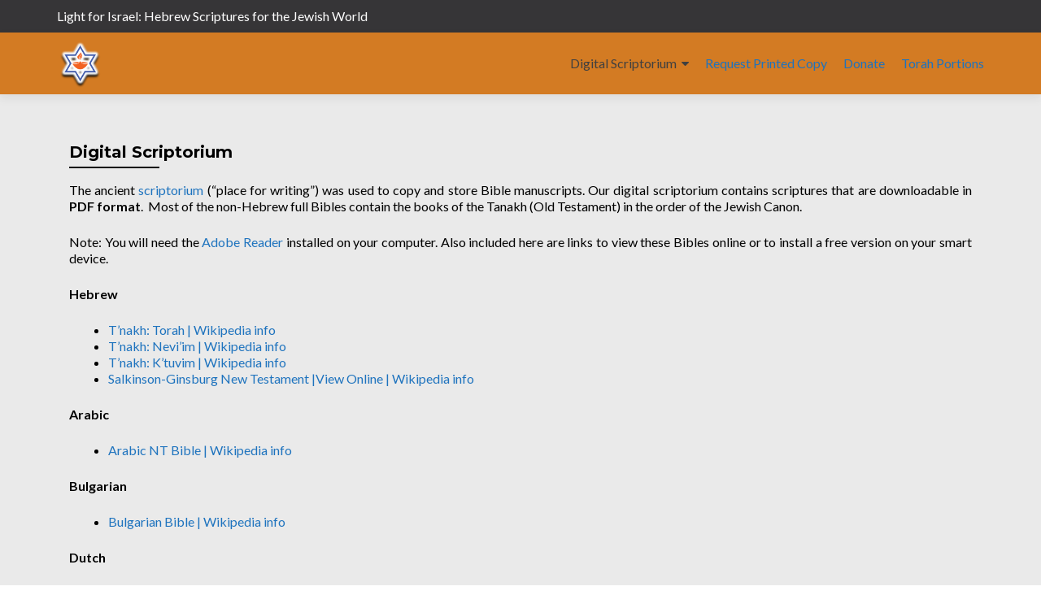

--- FILE ---
content_type: text/html; charset=UTF-8
request_url: https://lightforisrael.org/index.php/digital-scriptorium/
body_size: 10216
content:
<!DOCTYPE html>

<html lang="en-US">

<head>


<meta charset="UTF-8">

<meta name="viewport" content="width=device-width, initial-scale=1">

<link rel="profile" href="http://gmpg.org/xfn/11">

<link rel="pingback" href="https://lightforisrael.org/xmlrpc.php">

<title>Digital Scriptorium &#8211; Light for Israel</title>
<meta name='robots' content='max-image-preview:large' />
	<style>img:is([sizes="auto" i], [sizes^="auto," i]) { contain-intrinsic-size: 3000px 1500px }</style>
	<link rel='dns-prefetch' href='//www.googletagmanager.com' />
<link rel='dns-prefetch' href='//stats.wp.com' />
<link rel='dns-prefetch' href='//fonts.googleapis.com' />
<link rel='preconnect' href='//c0.wp.com' />
<link rel="alternate" type="application/rss+xml" title="Light for Israel &raquo; Feed" href="https://lightforisrael.org/index.php/feed/" />
<link rel="alternate" type="application/rss+xml" title="Light for Israel &raquo; Comments Feed" href="https://lightforisrael.org/index.php/comments/feed/" />
<script>
window._wpemojiSettings = {"baseUrl":"https:\/\/s.w.org\/images\/core\/emoji\/16.0.1\/72x72\/","ext":".png","svgUrl":"https:\/\/s.w.org\/images\/core\/emoji\/16.0.1\/svg\/","svgExt":".svg","source":{"concatemoji":"https:\/\/lightforisrael.org\/wp-includes\/js\/wp-emoji-release.min.js?ver=6.8.3"}};
/*! This file is auto-generated */
!function(s,n){var o,i,e;function c(e){try{var t={supportTests:e,timestamp:(new Date).valueOf()};sessionStorage.setItem(o,JSON.stringify(t))}catch(e){}}function p(e,t,n){e.clearRect(0,0,e.canvas.width,e.canvas.height),e.fillText(t,0,0);var t=new Uint32Array(e.getImageData(0,0,e.canvas.width,e.canvas.height).data),a=(e.clearRect(0,0,e.canvas.width,e.canvas.height),e.fillText(n,0,0),new Uint32Array(e.getImageData(0,0,e.canvas.width,e.canvas.height).data));return t.every(function(e,t){return e===a[t]})}function u(e,t){e.clearRect(0,0,e.canvas.width,e.canvas.height),e.fillText(t,0,0);for(var n=e.getImageData(16,16,1,1),a=0;a<n.data.length;a++)if(0!==n.data[a])return!1;return!0}function f(e,t,n,a){switch(t){case"flag":return n(e,"\ud83c\udff3\ufe0f\u200d\u26a7\ufe0f","\ud83c\udff3\ufe0f\u200b\u26a7\ufe0f")?!1:!n(e,"\ud83c\udde8\ud83c\uddf6","\ud83c\udde8\u200b\ud83c\uddf6")&&!n(e,"\ud83c\udff4\udb40\udc67\udb40\udc62\udb40\udc65\udb40\udc6e\udb40\udc67\udb40\udc7f","\ud83c\udff4\u200b\udb40\udc67\u200b\udb40\udc62\u200b\udb40\udc65\u200b\udb40\udc6e\u200b\udb40\udc67\u200b\udb40\udc7f");case"emoji":return!a(e,"\ud83e\udedf")}return!1}function g(e,t,n,a){var r="undefined"!=typeof WorkerGlobalScope&&self instanceof WorkerGlobalScope?new OffscreenCanvas(300,150):s.createElement("canvas"),o=r.getContext("2d",{willReadFrequently:!0}),i=(o.textBaseline="top",o.font="600 32px Arial",{});return e.forEach(function(e){i[e]=t(o,e,n,a)}),i}function t(e){var t=s.createElement("script");t.src=e,t.defer=!0,s.head.appendChild(t)}"undefined"!=typeof Promise&&(o="wpEmojiSettingsSupports",i=["flag","emoji"],n.supports={everything:!0,everythingExceptFlag:!0},e=new Promise(function(e){s.addEventListener("DOMContentLoaded",e,{once:!0})}),new Promise(function(t){var n=function(){try{var e=JSON.parse(sessionStorage.getItem(o));if("object"==typeof e&&"number"==typeof e.timestamp&&(new Date).valueOf()<e.timestamp+604800&&"object"==typeof e.supportTests)return e.supportTests}catch(e){}return null}();if(!n){if("undefined"!=typeof Worker&&"undefined"!=typeof OffscreenCanvas&&"undefined"!=typeof URL&&URL.createObjectURL&&"undefined"!=typeof Blob)try{var e="postMessage("+g.toString()+"("+[JSON.stringify(i),f.toString(),p.toString(),u.toString()].join(",")+"));",a=new Blob([e],{type:"text/javascript"}),r=new Worker(URL.createObjectURL(a),{name:"wpTestEmojiSupports"});return void(r.onmessage=function(e){c(n=e.data),r.terminate(),t(n)})}catch(e){}c(n=g(i,f,p,u))}t(n)}).then(function(e){for(var t in e)n.supports[t]=e[t],n.supports.everything=n.supports.everything&&n.supports[t],"flag"!==t&&(n.supports.everythingExceptFlag=n.supports.everythingExceptFlag&&n.supports[t]);n.supports.everythingExceptFlag=n.supports.everythingExceptFlag&&!n.supports.flag,n.DOMReady=!1,n.readyCallback=function(){n.DOMReady=!0}}).then(function(){return e}).then(function(){var e;n.supports.everything||(n.readyCallback(),(e=n.source||{}).concatemoji?t(e.concatemoji):e.wpemoji&&e.twemoji&&(t(e.twemoji),t(e.wpemoji)))}))}((window,document),window._wpemojiSettings);
</script>
<style id='wp-emoji-styles-inline-css'>

	img.wp-smiley, img.emoji {
		display: inline !important;
		border: none !important;
		box-shadow: none !important;
		height: 1em !important;
		width: 1em !important;
		margin: 0 0.07em !important;
		vertical-align: -0.1em !important;
		background: none !important;
		padding: 0 !important;
	}
</style>
<link rel='stylesheet' id='wp-block-library-css' href='https://c0.wp.com/c/6.8.3/wp-includes/css/dist/block-library/style.min.css' media='all' />
<style id='classic-theme-styles-inline-css'>
/*! This file is auto-generated */
.wp-block-button__link{color:#fff;background-color:#32373c;border-radius:9999px;box-shadow:none;text-decoration:none;padding:calc(.667em + 2px) calc(1.333em + 2px);font-size:1.125em}.wp-block-file__button{background:#32373c;color:#fff;text-decoration:none}
</style>
<link rel='stylesheet' id='mediaelement-css' href='https://c0.wp.com/c/6.8.3/wp-includes/js/mediaelement/mediaelementplayer-legacy.min.css' media='all' />
<link rel='stylesheet' id='wp-mediaelement-css' href='https://c0.wp.com/c/6.8.3/wp-includes/js/mediaelement/wp-mediaelement.min.css' media='all' />
<style id='jetpack-sharing-buttons-style-inline-css'>
.jetpack-sharing-buttons__services-list{display:flex;flex-direction:row;flex-wrap:wrap;gap:0;list-style-type:none;margin:5px;padding:0}.jetpack-sharing-buttons__services-list.has-small-icon-size{font-size:12px}.jetpack-sharing-buttons__services-list.has-normal-icon-size{font-size:16px}.jetpack-sharing-buttons__services-list.has-large-icon-size{font-size:24px}.jetpack-sharing-buttons__services-list.has-huge-icon-size{font-size:36px}@media print{.jetpack-sharing-buttons__services-list{display:none!important}}.editor-styles-wrapper .wp-block-jetpack-sharing-buttons{gap:0;padding-inline-start:0}ul.jetpack-sharing-buttons__services-list.has-background{padding:1.25em 2.375em}
</style>
<style id='global-styles-inline-css'>
:root{--wp--preset--aspect-ratio--square: 1;--wp--preset--aspect-ratio--4-3: 4/3;--wp--preset--aspect-ratio--3-4: 3/4;--wp--preset--aspect-ratio--3-2: 3/2;--wp--preset--aspect-ratio--2-3: 2/3;--wp--preset--aspect-ratio--16-9: 16/9;--wp--preset--aspect-ratio--9-16: 9/16;--wp--preset--color--black: #000000;--wp--preset--color--cyan-bluish-gray: #abb8c3;--wp--preset--color--white: #ffffff;--wp--preset--color--pale-pink: #f78da7;--wp--preset--color--vivid-red: #cf2e2e;--wp--preset--color--luminous-vivid-orange: #ff6900;--wp--preset--color--luminous-vivid-amber: #fcb900;--wp--preset--color--light-green-cyan: #7bdcb5;--wp--preset--color--vivid-green-cyan: #00d084;--wp--preset--color--pale-cyan-blue: #8ed1fc;--wp--preset--color--vivid-cyan-blue: #0693e3;--wp--preset--color--vivid-purple: #9b51e0;--wp--preset--gradient--vivid-cyan-blue-to-vivid-purple: linear-gradient(135deg,rgba(6,147,227,1) 0%,rgb(155,81,224) 100%);--wp--preset--gradient--light-green-cyan-to-vivid-green-cyan: linear-gradient(135deg,rgb(122,220,180) 0%,rgb(0,208,130) 100%);--wp--preset--gradient--luminous-vivid-amber-to-luminous-vivid-orange: linear-gradient(135deg,rgba(252,185,0,1) 0%,rgba(255,105,0,1) 100%);--wp--preset--gradient--luminous-vivid-orange-to-vivid-red: linear-gradient(135deg,rgba(255,105,0,1) 0%,rgb(207,46,46) 100%);--wp--preset--gradient--very-light-gray-to-cyan-bluish-gray: linear-gradient(135deg,rgb(238,238,238) 0%,rgb(169,184,195) 100%);--wp--preset--gradient--cool-to-warm-spectrum: linear-gradient(135deg,rgb(74,234,220) 0%,rgb(151,120,209) 20%,rgb(207,42,186) 40%,rgb(238,44,130) 60%,rgb(251,105,98) 80%,rgb(254,248,76) 100%);--wp--preset--gradient--blush-light-purple: linear-gradient(135deg,rgb(255,206,236) 0%,rgb(152,150,240) 100%);--wp--preset--gradient--blush-bordeaux: linear-gradient(135deg,rgb(254,205,165) 0%,rgb(254,45,45) 50%,rgb(107,0,62) 100%);--wp--preset--gradient--luminous-dusk: linear-gradient(135deg,rgb(255,203,112) 0%,rgb(199,81,192) 50%,rgb(65,88,208) 100%);--wp--preset--gradient--pale-ocean: linear-gradient(135deg,rgb(255,245,203) 0%,rgb(182,227,212) 50%,rgb(51,167,181) 100%);--wp--preset--gradient--electric-grass: linear-gradient(135deg,rgb(202,248,128) 0%,rgb(113,206,126) 100%);--wp--preset--gradient--midnight: linear-gradient(135deg,rgb(2,3,129) 0%,rgb(40,116,252) 100%);--wp--preset--font-size--small: 13px;--wp--preset--font-size--medium: 20px;--wp--preset--font-size--large: 36px;--wp--preset--font-size--x-large: 42px;--wp--preset--spacing--20: 0.44rem;--wp--preset--spacing--30: 0.67rem;--wp--preset--spacing--40: 1rem;--wp--preset--spacing--50: 1.5rem;--wp--preset--spacing--60: 2.25rem;--wp--preset--spacing--70: 3.38rem;--wp--preset--spacing--80: 5.06rem;--wp--preset--shadow--natural: 6px 6px 9px rgba(0, 0, 0, 0.2);--wp--preset--shadow--deep: 12px 12px 50px rgba(0, 0, 0, 0.4);--wp--preset--shadow--sharp: 6px 6px 0px rgba(0, 0, 0, 0.2);--wp--preset--shadow--outlined: 6px 6px 0px -3px rgba(255, 255, 255, 1), 6px 6px rgba(0, 0, 0, 1);--wp--preset--shadow--crisp: 6px 6px 0px rgba(0, 0, 0, 1);}:where(.is-layout-flex){gap: 0.5em;}:where(.is-layout-grid){gap: 0.5em;}body .is-layout-flex{display: flex;}.is-layout-flex{flex-wrap: wrap;align-items: center;}.is-layout-flex > :is(*, div){margin: 0;}body .is-layout-grid{display: grid;}.is-layout-grid > :is(*, div){margin: 0;}:where(.wp-block-columns.is-layout-flex){gap: 2em;}:where(.wp-block-columns.is-layout-grid){gap: 2em;}:where(.wp-block-post-template.is-layout-flex){gap: 1.25em;}:where(.wp-block-post-template.is-layout-grid){gap: 1.25em;}.has-black-color{color: var(--wp--preset--color--black) !important;}.has-cyan-bluish-gray-color{color: var(--wp--preset--color--cyan-bluish-gray) !important;}.has-white-color{color: var(--wp--preset--color--white) !important;}.has-pale-pink-color{color: var(--wp--preset--color--pale-pink) !important;}.has-vivid-red-color{color: var(--wp--preset--color--vivid-red) !important;}.has-luminous-vivid-orange-color{color: var(--wp--preset--color--luminous-vivid-orange) !important;}.has-luminous-vivid-amber-color{color: var(--wp--preset--color--luminous-vivid-amber) !important;}.has-light-green-cyan-color{color: var(--wp--preset--color--light-green-cyan) !important;}.has-vivid-green-cyan-color{color: var(--wp--preset--color--vivid-green-cyan) !important;}.has-pale-cyan-blue-color{color: var(--wp--preset--color--pale-cyan-blue) !important;}.has-vivid-cyan-blue-color{color: var(--wp--preset--color--vivid-cyan-blue) !important;}.has-vivid-purple-color{color: var(--wp--preset--color--vivid-purple) !important;}.has-black-background-color{background-color: var(--wp--preset--color--black) !important;}.has-cyan-bluish-gray-background-color{background-color: var(--wp--preset--color--cyan-bluish-gray) !important;}.has-white-background-color{background-color: var(--wp--preset--color--white) !important;}.has-pale-pink-background-color{background-color: var(--wp--preset--color--pale-pink) !important;}.has-vivid-red-background-color{background-color: var(--wp--preset--color--vivid-red) !important;}.has-luminous-vivid-orange-background-color{background-color: var(--wp--preset--color--luminous-vivid-orange) !important;}.has-luminous-vivid-amber-background-color{background-color: var(--wp--preset--color--luminous-vivid-amber) !important;}.has-light-green-cyan-background-color{background-color: var(--wp--preset--color--light-green-cyan) !important;}.has-vivid-green-cyan-background-color{background-color: var(--wp--preset--color--vivid-green-cyan) !important;}.has-pale-cyan-blue-background-color{background-color: var(--wp--preset--color--pale-cyan-blue) !important;}.has-vivid-cyan-blue-background-color{background-color: var(--wp--preset--color--vivid-cyan-blue) !important;}.has-vivid-purple-background-color{background-color: var(--wp--preset--color--vivid-purple) !important;}.has-black-border-color{border-color: var(--wp--preset--color--black) !important;}.has-cyan-bluish-gray-border-color{border-color: var(--wp--preset--color--cyan-bluish-gray) !important;}.has-white-border-color{border-color: var(--wp--preset--color--white) !important;}.has-pale-pink-border-color{border-color: var(--wp--preset--color--pale-pink) !important;}.has-vivid-red-border-color{border-color: var(--wp--preset--color--vivid-red) !important;}.has-luminous-vivid-orange-border-color{border-color: var(--wp--preset--color--luminous-vivid-orange) !important;}.has-luminous-vivid-amber-border-color{border-color: var(--wp--preset--color--luminous-vivid-amber) !important;}.has-light-green-cyan-border-color{border-color: var(--wp--preset--color--light-green-cyan) !important;}.has-vivid-green-cyan-border-color{border-color: var(--wp--preset--color--vivid-green-cyan) !important;}.has-pale-cyan-blue-border-color{border-color: var(--wp--preset--color--pale-cyan-blue) !important;}.has-vivid-cyan-blue-border-color{border-color: var(--wp--preset--color--vivid-cyan-blue) !important;}.has-vivid-purple-border-color{border-color: var(--wp--preset--color--vivid-purple) !important;}.has-vivid-cyan-blue-to-vivid-purple-gradient-background{background: var(--wp--preset--gradient--vivid-cyan-blue-to-vivid-purple) !important;}.has-light-green-cyan-to-vivid-green-cyan-gradient-background{background: var(--wp--preset--gradient--light-green-cyan-to-vivid-green-cyan) !important;}.has-luminous-vivid-amber-to-luminous-vivid-orange-gradient-background{background: var(--wp--preset--gradient--luminous-vivid-amber-to-luminous-vivid-orange) !important;}.has-luminous-vivid-orange-to-vivid-red-gradient-background{background: var(--wp--preset--gradient--luminous-vivid-orange-to-vivid-red) !important;}.has-very-light-gray-to-cyan-bluish-gray-gradient-background{background: var(--wp--preset--gradient--very-light-gray-to-cyan-bluish-gray) !important;}.has-cool-to-warm-spectrum-gradient-background{background: var(--wp--preset--gradient--cool-to-warm-spectrum) !important;}.has-blush-light-purple-gradient-background{background: var(--wp--preset--gradient--blush-light-purple) !important;}.has-blush-bordeaux-gradient-background{background: var(--wp--preset--gradient--blush-bordeaux) !important;}.has-luminous-dusk-gradient-background{background: var(--wp--preset--gradient--luminous-dusk) !important;}.has-pale-ocean-gradient-background{background: var(--wp--preset--gradient--pale-ocean) !important;}.has-electric-grass-gradient-background{background: var(--wp--preset--gradient--electric-grass) !important;}.has-midnight-gradient-background{background: var(--wp--preset--gradient--midnight) !important;}.has-small-font-size{font-size: var(--wp--preset--font-size--small) !important;}.has-medium-font-size{font-size: var(--wp--preset--font-size--medium) !important;}.has-large-font-size{font-size: var(--wp--preset--font-size--large) !important;}.has-x-large-font-size{font-size: var(--wp--preset--font-size--x-large) !important;}
:where(.wp-block-post-template.is-layout-flex){gap: 1.25em;}:where(.wp-block-post-template.is-layout-grid){gap: 1.25em;}
:where(.wp-block-columns.is-layout-flex){gap: 2em;}:where(.wp-block-columns.is-layout-grid){gap: 2em;}
:root :where(.wp-block-pullquote){font-size: 1.5em;line-height: 1.6;}
</style>
<link rel='stylesheet' id='zerif_font-css' href='//fonts.googleapis.com/css?family=Lato%3A300%2C400%2C700%2C400italic%7CMontserrat%3A700%7CHomemade+Apple&#038;ver=2.2.1' media='all' />
<link rel='stylesheet' id='zerif_font_all-css' href='//fonts.googleapis.com/css?family=Open+Sans%3A400%2C300%2C300italic%2C400italic%2C600italic%2C600%2C700%2C700italic%2C800%2C800italic&#038;ver=2.2.1' media='all' />
<link rel='stylesheet' id='zerif_bootstrap_style-css' href='https://lightforisrael.org/wp-content/themes/zerif-pro/css/bootstrap.min.css?ver=2.2.1' media='all' />
<link rel='stylesheet' id='zerif_font-awesome_style-css' href='https://lightforisrael.org/wp-content/themes/zerif-pro/assets/css/font-awesome.min.css?ver=2.2.1' media='all' />
<link rel='stylesheet' id='zerif_style-css' href='https://lightforisrael.org/wp-content/themes/zerif-pro/style.css?ver=2.2.1' media='all' />
<style id='zerif_style-inline-css'>
.zerif-top-bar, .zerif-top-bar .widget.widget_shopping_cart .cart_list {
			background-color: #363537
		}
		.zerif-top-bar .widget .label-floating input[type=search]:-webkit-autofill {
			-webkit-box-shadow: inset 0 0 0px 9999px #363537
		}.zerif-top-bar, .zerif-top-bar .widget .label-floating input[type=search], .zerif-top-bar .widget.widget_search form.form-group:before, .zerif-top-bar .widget.widget_product_search form.form-group:before, .zerif-top-bar .widget.widget_shopping_cart:before {
			color: #ffffff
		} 
		.zerif-top-bar .widget .label-floating input[type=search]{
			-webkit-text-fill-color:#ffffff !important 
		}.zerif-top-bar a, .zerif-top-bar .top-bar-nav li a {
			color: #ffffff
		}.zerif-top-bar a:hover, .zerif-top-bar .top-bar-nav li a:hover {
			color: #eeeeee
		}

		.navbar-inverse .navbar-nav > li > a,
		.nav.navbar-inverse .nav.navbar-nav ul.sub-menu li a,
		.navbar.navbar-inverse .primary-menu a, 
		.navbar.navbar-inverse .primary-menu > li > a, 
		.nav.navbar-inverse .primary-menu ul.sub-menu li a {
			color:#1e73be;
		}
		.navbar-inverse .navbar-nav > li.current-menu-item > a:not(.page-anchor),
		.navbar.navbar-inverse .nav.navbar-nav>li.current>a,
		.navbar.navbar-inverse .nav.navbar-nav a:hover, 
		.navbar.navbar-inverse .nav.navbar-nav > li > a:hover, 
		.nav.navbar-inverse .nav.navbar-nav ul.sub-menu li a:hover,
		.navbar.navbar-inverse .primary-menu a:hover, 
		.navbar.navbar-inverse .primary-menu > li > a:hover, 
		.nav.navbar-inverse .primary-menu ul.sub-menu li a:hover {
			color:#404040;
		}
		.screen-reader-text {
			clip: rect(1px, 1px, 1px, 1px);
			position: absolute !important;
		}
		.screen-reader-text:hover,
		.screen-reader-text:active,
		.screen-reader-text:focus {
			background-color: #f1f1f1;
			border-radius: 3px;
			box-shadow: 0 0 2px 2px rgba(0, 0, 0, 0.6);
			clip: auto !important;
			color: #21759b;
			display: block;
			font-size: 14px;
			font-weight: bold;
			height: auto;
			left: 5px;
			line-height: normal;
			padding: 15px 23px 14px;
			text-decoration: none;
			top: 5px;
			width: auto;
			z-index: 100000;
		}
</style>
<!--[if lt IE 9]>
<link rel='stylesheet' id='zerif_ie_style-css' href='https://lightforisrael.org/wp-content/themes/zerif-pro/css/ie.css?ver=2.2.1' media='all' />
<![endif]-->
<link rel='stylesheet' id='tablepress-default-css' href='https://lightforisrael.org/wp-content/plugins/tablepress/css/build/default.css?ver=3.2.6' media='all' />
<script src="https://c0.wp.com/c/6.8.3/wp-includes/js/jquery/jquery.min.js" id="jquery-core-js"></script>
<script src="https://c0.wp.com/c/6.8.3/wp-includes/js/jquery/jquery-migrate.min.js" id="jquery-migrate-js"></script>

<!-- Google tag (gtag.js) snippet added by Site Kit -->
<!-- Google Analytics snippet added by Site Kit -->
<script src="https://www.googletagmanager.com/gtag/js?id=G-Q2WB91665F" id="google_gtagjs-js" async></script>
<script id="google_gtagjs-js-after">
window.dataLayer = window.dataLayer || [];function gtag(){dataLayer.push(arguments);}
gtag("set","linker",{"domains":["lightforisrael.org"]});
gtag("js", new Date());
gtag("set", "developer_id.dZTNiMT", true);
gtag("config", "G-Q2WB91665F");
</script>
<link rel="https://api.w.org/" href="https://lightforisrael.org/index.php/wp-json/" /><link rel="alternate" title="JSON" type="application/json" href="https://lightforisrael.org/index.php/wp-json/wp/v2/pages/7" /><link rel="EditURI" type="application/rsd+xml" title="RSD" href="https://lightforisrael.org/xmlrpc.php?rsd" />
<link rel="canonical" href="https://lightforisrael.org/index.php/digital-scriptorium/" />
<link rel='shortlink' href='https://lightforisrael.org/?p=7' />
<link rel="alternate" title="oEmbed (JSON)" type="application/json+oembed" href="https://lightforisrael.org/index.php/wp-json/oembed/1.0/embed?url=https%3A%2F%2Flightforisrael.org%2Findex.php%2Fdigital-scriptorium%2F" />
<link rel="alternate" title="oEmbed (XML)" type="text/xml+oembed" href="https://lightforisrael.org/index.php/wp-json/oembed/1.0/embed?url=https%3A%2F%2Flightforisrael.org%2Findex.php%2Fdigital-scriptorium%2F&#038;format=xml" />
<meta name="generator" content="Site Kit by Google 1.170.0" />	<style>img#wpstats{display:none}</style>
		<style>	.site-content { background: #eaeaea } .navbar, .navbar-inverse .navbar-nav ul.sub-menu { background: #d37b23; }	.entry-title, .entry-title a, .widget-title, .widget-title a, .page-header .page-title, .comments-title, h1.page-title { color: #000000 !important}	.widget .widget-title:before, .entry-title:before, .page-header .page-title:before, .entry-title:after, ul.nav > li.current_page_item > a:before, .nav > li.current-menu-item > a:before, h1.page-title:before, .navbar.navbar-inverse .primary-menu ul li.current-menu-item > a:before, ul.nav > li > a.nav-active:before, .navbar.navbar-inverse .primary-menu ul > li.current > a:before { background: #000000 !important; }	body, button, input, select, textarea, .widget p, .widget .textwidget, .woocommerce .product h3, h2.woocommerce-loop-product__title, .woocommerce .product span.amount, .woocommerce-page .woocommerce .product-name a { color: #000000 }	.widget li a, .widget a, article .entry-meta a, article .entry-content a, .entry-footer a, .site-content a { color: #1e73be; }	.widget li a:hover, .widget a:hover, article .entry-meta a:hover, article .entry-content a:hover , .entry-footer a:hover, .site-content a:hover { color: #404040 }	.header-content-wrap { background: rgba(252,252,252,0.01)}	.big-title-container .intro-text { color: #000000}	.big-title-container .red-btn { background: #224afb}	.big-title-container .red-btn:hover { background: #224afb}	.big-title-container .buttons .red-btn { color: #fff !important }	.big-title-container .green-btn { background: #ffffff}	.big-title-container .green-btn:hover { background: #ffffff}	.big-title-container .buttons .green-btn { color: #224afb !important }	.big-title-container .red-btn:hover { color: #fff !important }	.big-title-container .green-btn:hover { color: #fff !important }	.focus { background: rgba(255,255,255,0.45) }	.focus .section-header h2{ color: #404040 }	.focus .section-header h6{ color: #404040 }	.focus .focus-box h5{ color: #404040 }	.focus .focus-box p{ color: #404040 }	#focus div.box-circle:nth-child(4n+1) .focus-box .service-icon:hover { border: 10px solid #f4a453 }	#focus div.box-circle:nth-child(4n+1) .focus-box .red-border-bottom:before{ background: #f4a453 }	#focus div.box-circle:nth-child(4n+2) .focus-box .service-icon:hover { border: 10px solid #f4a453 }	#focus div.box-circle:nth-child(4n+2) .focus-box .red-border-bottom:before { background: #f4a453 }	#focus div.box-circle:nth-child(4n+3) .focus-box .service-icon:hover { border: 10px solid #f4a453 }	#focus div.box-circle:nth-child(4n+3) .focus-box .red-border-bottom:before { background: #f4a453 }	#focus div.box-circle:nth-child(4n+4) .focus-box .service-icon:hover { border: 10px solid #f4a453 }	#focus div.box-circle:nth-child(4n+4) .focus-box .red-border-bottom:before { background: #f4a453 }	.works { background: rgba(255, 255, 255, 1) }	.works .section-header h2 { color: #404040 }	.works .section-header h6 { color: #404040 }	.works .white-text { color: #fff }.works .red-border-bottom:before { background: #e96656 !important; }	.about-us, .about-us .our-clients .section-footer-title { background: rgba(39, 39, 39, 1) }	.about-us { color: #fff }	.about-us p{ color: #fff }	.about-us .section-header h2, .about-us .section-header h6 { color: #fff }.about-us	.skills input { color: #fff !important; }.about-us .our-clients .section-footer-title { color: #fff !important; }	.our-team { background: rgba(255, 255, 255, 1) }	.our-team .section-header h2, .our-team .member-details h5, .our-team .member-details h5 a, .our-team .section-header h6, .our-team .member-details .position { color: #404040 }	.our-team .team-member:hover .details { color: #fff }	.our-team .team-member .social-icons ul li a:hover { color: #e96656 }	.our-team .team-member .social-icons ul li a { color: #808080 }.team-member:hover .details { background: #333 !important; }	.our-team .row > span:nth-child(4n+1) .red-border-bottom:before { background: #e96656 }	.our-team .row > span:nth-child(4n+2) .red-border-bottom:before { background: #34d293 }	.our-team .row > span:nth-child(4n+3) .red-border-bottom:before { background: #3ab0e2 }	.our-team .row > span:nth-child(4n+4) .red-border-bottom:before { background: #f7d861 }	.testimonial { background: rgba(219, 191, 86, 1) }	.testimonial .section-header h2, .testimonial .section-header h6 { color: #fff }	.testimonial .feedback-box .message { color: #909090 }	.testimonial .feedback-box .client-info .client-name { color: #909090 }	.testimonial .feedback-box .quote { color: #e96656 }	#client-feedbacks .feedback-box { background: #FFFFFF; }	.separator-one { background: #f4a453 }	.separator-one h3 { color: #fff !important; }	.separator-one .green-btn { background: #f4a453 }	.separator-one .green-btn:hover { background: #f4a453 }	.separator-one .green-btn { color: #fff !important; }	.separator-one .green-btn:hover { color: #fff !important; }	.purchase-now { background: #f4a453 }	.purchase-now h3 { color: #fff }	.purchase-now .red-btn { background: #f4a453 !important }	.purchase-now .red-btn:hover { background: #f4a453 !important }	.purchase-now .red-btn { color: #fff !important; }	.purchase-now .red-btn:hover { color: #fff !important; }	.contact-us { background: rgba(252,252,252,0.45) }	.contact-us form.wpcf7-form p label, .contact-us form.wpcf7-form .wpcf7-list-item-label, .contact-us .section-header h2, .contact-us .section-header h6 { color: #000000 }	.contact-us button { background: #f4a453 }	.contact-us button:hover { background: #f4a453 !important; box-shadow: none; }	.contact-us button, .pirate_forms .pirate-forms-submit-button { color: #fff !important; }	.contact-us button:hover, .pirate_forms .pirate-forms-submit-button:hover { color: #fff !important; }	.packages .section-header h2, .packages .section-header h6 { color: #000000}	.packages .package-header h5,.best-value .package-header h4,.best-value .package-header .meta-text { color: #000000}	.packages .package ul li, .packages .price .price-meta { color: #000000}	.packages .package .custom-button { color: #fff !important; }	.packages .dark-bg { background: #d6d6d6; }	.packages .price h4 { color: #fff; }	.packages { background: rgba(252,252,252,0.45) }	#latestnews { background: rgba(252,252,252,0.45) }	#latestnews .section-header h2 { color: #000000 }	#latestnews .section-header h6 { color: #000000 }	#latestnews #carousel-homepage-latestnews .carousel-inner .item .latestnews-title a { color: #404040}	#latestnews #carousel-homepage-latestnews .item .latestnews-box:nth-child(4n+1) .latestnews-title a:before { background: #f4a453}	#latestnews #carousel-homepage-latestnews .item .latestnews-box:nth-child(4n+2) .latestnews-title a:before { background: #f4a453}	#latestnews #carousel-homepage-latestnews .item .latestnews-box:nth-child(4n+3) .latestnews-title a:before { background: #f4a453}	#latestnews #carousel-homepage-latestnews .item .latestnews-box:nth-child(4n+4) .latestnews-title a:before { background: #f4a453}	#latestnews .latesnews-content p, .latesnews-content { color: #000000} section#subscribe { background: rgba(0, 0, 0, 0.5) !important; } section#subscribe h3, .newsletter .sub-heading, .newsletter label { color: #fff !important; } section#subscribe input[type="submit"] { color: #fff !important; } section#subscribe input[type="submit"] { background: #dd3333 !important; } section#subscribe input[type="submit"]:hover { background: #cb4332 !important; }	#footer { background: #272727 }	.copyright { background: #272727 }	#footer .company-details, #footer .company-details a, #footer .footer-widget p, #footer .footer-widget a { color: #939393 !important; }	#footer .social li a { color: #939393 }	#footer .social li a:hover { color: #e96656 }	#footer .company-details a:hover, #footer .footer-widget a:hover { color: #e96656 !important; }	#footer .footer-widget h1 { color: #fff !important; }	#footer .footer-widget h1:before { background: #e96656 !important; }	.comment-form #submit, .comment-reply-link,.woocommerce .add_to_cart_button, .woocommerce .checkout-button, .woocommerce .single_add_to_cart_button, .woocommerce #place_order, .edd-submit.button, .page button, .post button, .woocommerce-page .woocommerce input[type="submit"], .woocommerce-page #content input.button, .woocommerce input.button.alt, .woocommerce-page #content input.button.alt, .woocommerce-page input.button.alt, .woocommerce-page .products a.button { background-color: #e96656 !important; }	.comment-form #submit:hover, .comment-reply-link:hover, .woocommerce .add_to_cart_button:hover, .woocommerce .checkout-button:hover, .woocommerce  .single_add_to_cart_button:hover, .woocommerce #place_order:hover, .edd-submit.button:hover, .page button:hover, .post button:hover, .woocommerce-page .woocommerce input[type="submit"]:hover, .woocommerce-page #content input.button:hover, .woocommerce input.button.alt:hover, .woocommerce-page #content input.button.alt:hover, .woocommerce-page input.button.alt:hover, .woocommerce-page .products a.button:hover { background-color: #cb4332 !important; box-shadow: none; }	.comment-form #submit, .comment-reply-link, .woocommerce .add_to_cart_button, .woocommerce .checkout-button, .woocommerce .single_add_to_cart_button, .woocommerce #place_order, .edd-submit.button span, .page button, .post button, .woocommerce-page .woocommerce input[type="submit"], .woocommerce-page #content input.button, .woocommerce input.button.alt, .woocommerce-page #content input.button.alt, .woocommerce-page input.button.alt, .woocommerce .button { color: #fff !important }</style><link rel="icon" href="https://lightforisrael.org/wp-content/uploads/2023/03/cropped-LFI_star_logo_2022-32x32.png" sizes="32x32" />
<link rel="icon" href="https://lightforisrael.org/wp-content/uploads/2023/03/cropped-LFI_star_logo_2022-192x192.png" sizes="192x192" />
<link rel="apple-touch-icon" href="https://lightforisrael.org/wp-content/uploads/2023/03/cropped-LFI_star_logo_2022-180x180.png" />
<meta name="msapplication-TileImage" content="https://lightforisrael.org/wp-content/uploads/2023/03/cropped-LFI_star_logo_2022-270x270.png" />


</head>

		<body class="wp-singular page-template page-template-template-fullwidth page-template-template-fullwidth-php page page-id-7 page-parent wp-custom-logo wp-theme-zerif-pro" itemscope="itemscope" itemtype="http://schema.org/WebPage">
			
	<div class="zerif-top-bar">		<div class="container">
			<div class="row">
									<div class="pull-left col-md-6">
						Light for Israel: Hebrew Scriptures for the Jewish World					</div>
									<div class="pull-right col-md-6 top-widgets-placeholder">
									</div>
			</div><!-- /.row -->
		</div><!-- /.container -->
		</div>
		
		<header id="home" class="header" itemscope="itemscope" itemtype="http://schema.org/WPHeader">

			
				<div id="main-nav" class="navbar navbar-inverse bs-docs-nav">

					<div class="container">

						<div class="navbar-header responsive-logo">

							<button class="navbar-toggle collapsed" type="button" data-toggle="collapse"
									data-target=".bs-navbar-collapse">

								<span class="screen-reader-text">Menu</span>

								<span class="icon-bar"></span>

								<span class="icon-bar"></span>

								<span class="icon-bar"></span>

							</button>

							
							<div class="navbar-brand">

								
									<a href="https://lightforisrael.org/">

										<img src="https://lightforisrael.org/wp-content/uploads/2023/03/LFI-logo_white.png" alt="Light for Israel">
									</a>

									
							</div> <!-- /.navbar-brand -->

						</div> <!-- /.navbar-header -->

					
		
		<nav class="navbar-collapse bs-navbar-collapse collapse" id="site-navigation" itemscope itemtype="http://schema.org/SiteNavigationElement">
			<ul id="menu-main-menu" class="nav navbar-nav navbar-right responsive-nav main-nav-list"><li id="menu-item-31" class="menu-item menu-item-type-post_type menu-item-object-page current-menu-item page_item page-item-7 current_page_item menu-item-has-children menu-item-31"><a href="https://lightforisrael.org/index.php/digital-scriptorium/" aria-current="page">Digital Scriptorium</a>
<ul class="sub-menu">
	<li id="menu-item-29" class="menu-item menu-item-type-post_type menu-item-object-page menu-item-29"><a href="https://lightforisrael.org/index.php/digital-scriptorium/bible-facts/">Bible Facts</a></li>
	<li id="menu-item-34" class="menu-item menu-item-type-post_type menu-item-object-page menu-item-34"><a href="https://lightforisrael.org/index.php/digital-scriptorium/origins-of-bible/">Origins of Bible</a></li>
</ul>
</li>
<li id="menu-item-35" class="menu-item menu-item-type-post_type menu-item-object-page menu-item-35"><a href="https://lightforisrael.org/index.php/request-printed-copy/">Request Printed Copy</a></li>
<li id="menu-item-319" class="menu-item menu-item-type-post_type menu-item-object-page menu-item-319"><a href="https://lightforisrael.org/index.php/donate/">Donate</a></li>
<li id="menu-item-710" class="menu-item menu-item-type-post_type menu-item-object-page menu-item-home menu-item-710"><a href="https://lightforisrael.org/index.php/torah-portions/">Torah Portions</a></li>
</ul>		</nav>
		
					</div>

				</div>
							<!-- / END TOP BAR -->

	<div class="clear"></div>
</header> <!-- / END HOME SECTION  -->
<div id="content" class="site-content">
	<div class="container">
				<div class="content-left-wrap col-md-12">
						<div id="primary" class="content-area">
				<main id="main" class="site-main">
					
<article id="post-7" class="post-7 page type-page status-publish hentry">

	<header class="entry-header">

		<span class="date updated published">August 16, 2015</span>
		<span class="vcard author byline"><a href="https://lightforisrael.org/index.php/author/admin/" class="fn">admin</a></span>
		<h1 class="entry-title" itemprop="headline">Digital Scriptorium</h1>	</header><!-- .entry-header -->
	
	<div class="entry-content" itemprop="text">

		<p>The ancient <a href="http://en.wikipedia.org/wiki/Scriptorium">scriptorium</a> (&#8220;place for writing&#8221;) was used to copy and store Bible manuscripts. Our digital scriptorium contains scriptures that are downloadable in <strong>PDF format</strong>.  Most of the non-Hebrew full Bibles contain the books of the Tanakh (Old Testament) in the order of the Jewish Canon.</p>
<p>Note: You will need the <a title="Adobe Reader" href="http://get.adobe.com/reader/" target="_blank" rel="noopener">Adobe Reader</a> installed on your computer. Also included here are links to view these Bibles online or to install a free version on your smart device.</p>
<p><strong>Hebrew</strong></p>
<ul>
<li><a href="http://www.sdhs.co.uk/wp-content/uploads/scriptorium/Hebrew/Torah.pdf">T&#8217;nakh: Torah</a> <a href="http://en.wikipedia.org/wiki/Torah">| Wikipedia info</a></li>
<li><a href="http://www.sdhs.co.uk/wp-content/uploads/scriptorium/Hebrew/Neviim.pdf">T&#8217;nakh: Nevi&#8217;im </a><a href="http://en.wikipedia.org/wiki/Nevi'im">| Wikipedia info</a></li>
<li><a href="http://www.sdhs.co.uk/wp-content/uploads/scriptorium/Hebrew/Ketuvim.pdf">T&#8217;nakh: K&#8217;tuvim</a> <a href="http://en.wikipedia.org/wiki/Ketuvim">| Wikipedia info</a></li>
<li><a href="http://www.sdhs.co.uk/wp-content/uploads/scriptorium/Hebrew/SGNT2012_ledB.pdf">Salkinson-Ginsburg New Testament</a> <a href="http://www.sdhs.co.uk/index.php/online-hebrew-nt/">|View Online</a> <a href="http://en.wikipedia.org/wiki/Bible_translations_into_Hebrew">| Wikipedia info</a></li>
</ul>
<p><strong>Arabic</strong></p>
<ul>
<li><a href="http://www.sdhs.co.uk/wp-content/uploads/scriptorium/Arabic/Hebrew-ArabicNT.pdf">Arabic NT Bible</a> <a href="http://en.wikipedia.org/wiki/Bible_translations_into_Arabic">| Wikipedia info</a></li>
</ul>
<p><strong>Bulgarian</strong></p>
<ul>
<li><a href="http://www.sdhs.co.uk/wp-content/uploads/scriptorium/Bulgarian/Bulgarian.pdf">Bulgarian Bible</a> <a href="http://en.wikipedia.org/wiki/Bible_translations_into_Bulgarian">| Wikipedia info</a></li>
</ul>
<p><strong>Dutch</strong></p>
<ul>
<li><a href="http://www.sdhs.co.uk/wp-content/uploads/scriptorium/Dutch/nl_Statenvertaling_JC.pdf">Statenvertaling Bible *</a> <a href="http://www.olivetree.com/store/product.php?productid=16577">|iPad/iPhone download</a> <a href="http://en.wikipedia.org/wiki/Statenvertaling">| Wikipedia info</a></li>
</ul>
<p><strong>English</strong></p>
<ul>
<li><a href="http://www.sdhs.co.uk/wp-content/uploads/scriptorium/English/en_KJV_JC.pdf">King James Version (AV) *</a> <a href="http://www.kingjamesbibleonline.org">|View Online</a> <a href="http://www.olivetree.com/store/product.php?productid=16615">|iPad/iPhone download</a> <a href="http://en.wikipedia.org/wiki/Authorized_King_James_Version">| Wikipedia info</a></li>
</ul>
<p><strong>Finnish</strong></p>
<ul>
<li><a href="http://www.sdhs.co.uk/wp-content/uploads/scriptorium/Finnish/fi_FinishBible1776_JC.pdf">Finnish Bible 1776 *</a> <a href="http://www.olivetree.com/store/product.php?productid=17127">|iPad/iPhone download</a> <a href="http://en.wikipedia.org/wiki/Bible_translations_into_Finnish">| Wikipedia info</a></li>
</ul>
<p><strong> French</strong></p>
<ul>
<li><a href="http://www.sdhs.co.uk/wp-content/uploads/scriptorium/French/fr_LouisSegond_JC.pdf">Louis Segond Bible *</a> <a href="http://software77.com/onlinebibles/french_ls/">|View Online</a> <a href="http://www.olivetree.com/store/product.php?productid=16587">|iPad/iPhone download</a> <a href="http://en.wikipedia.org/wiki/Louis_Segond">| Wikipedia info</a></li>
</ul>
<p><strong>German</strong></p>
<ul>
<li><a href="http://www.sdhs.co.uk/wp-content/uploads/scriptorium/German/de_Elberfelder_JC.pdf">The Elberfelder Bible *</a> <a href="http://en.wikipedia.org/wiki/Elberfeld">| Wikipedia info</a></li>
</ul>
<p><strong>Greek</strong></p>
<ul>
<li><a href="http://www.sdhs.co.uk/wp-content/uploads/scriptorium/Greek/MAJORITY.pdf">Byzantian Majority Text with morphology</a></li>
<li><a href="http://www.sdhs.co.uk/wp-content/uploads/scriptorium/Greek/STEPHANU.pdf">Stephanus 1550 Textus Receptus with morphology</a></li>
</ul>
<p><strong>Hungarian</strong></p>
<ul>
<li><a href="http://www.sdhs.co.uk/wp-content/uploads/scriptorium/Hungarian/Karoli-1993.pdf">Károli Gáspár Bible</a> <a href="http://www.olivetree.com/store/download.php?product_id=16605">|iPad/iPhone download</a> <a href="http://en.wikipedia.org/wiki/Vizsoly_Bible">| Wikipedia info</a></li>
</ul>
<p><strong>Portuguese</strong></p>
<ul>
<li><a href="http://www.sdhs.co.uk/wp-content/uploads/scriptorium/Portuguese/Almeida.pdf">João Ferreira de Almeida Atualizada Bible</a> <a href="http://en.wikipedia.org/wiki/João_Ferreira_de_Almeida">| Wikipedia info</a></li>
</ul>
<p><strong>Romanian</strong></p>
<ul>
<li><a href="http://www.sdhs.co.uk/wp-content/uploads/scriptorium/Romanian/Cornilescu.pdf">Cornilescu Bible</a> <a href="http://www.olivetree.com/store/product.php?productid=16655">|iPad/iPhone download</a> <a href="http://en.wikipedia.org/wiki/Bible_translations_into_Romanian">| Wikipedia info</a></li>
</ul>
<p><strong>Russian</strong></p>
<ul>
<li><a href="http://www.sdhs.co.uk/wp-content/uploads/scriptorium/Russian/Synodal.pdf">Russian Synodal Bible 1876, 2nd. ed.</a> <a href="http://en.wikipedia.org/wiki/Russian_Synodal_Bible">| Wikipedia info</a></li>
</ul>
<p><strong>Spanish</strong></p>
<ul>
<li><a href="http://www.sdhs.co.uk/wp-content/uploads/scriptorium/Spanish/es_ReinaValera1909_JC.pdf">Reina-Valera 1909 *</a> <a href="http://en.wikipedia.org/wiki/Reina_Valera">| Wikipedia info</a></li>
</ul>
<p><strong>Swedish</strong></p>
<ul>
<li><a href="http://www.sdhs.co.uk/wp-content/uploads/scriptorium/Swedish/sv_SwedishBible1917_JC.pdf">Swedish Bible 1917 *</a> <a href="http://en.wikipedia.org/wiki/Bible_translations_into_Swedish">| Wikipedia info</a></li>
</ul>
<p><strong>Ukrainian</strong></p>
<ul>
<li><a href="http://www.sdhs.co.uk/wp-content/uploads/scriptorium/Ukrainian/Ukrainian.pdf">Ukrainian New Testament</a> <a href="http://en.wikipedia.org/wiki/Bible_translations_into_Ukrainian">| Wikipedia info</a></li>
</ul>
<p><strong>Yiddish</strong></p>
<ul>
<li><a href="http://www.sdhs.co.uk/wp-content/uploads/scriptorium/Yiddish/YiddishNT.pdf">Yiddish New Testament</a> <a href="http://en.wikipedia.org/wiki/Bible_translations_into_Yiddish">| Wikipedia info</a></li>
<li><a href="http://www.sdhs.co.uk/wp-content/uploads/scriptorium/Yiddish/yi_tanakh.pdf">Yiddish Tanakh</a> <a href="http://en.wikipedia.org/wiki/Bible_translations_into_Yiddish">| Wikipedia info</a></li>
</ul>
<p>&nbsp;</p>

		
	</div><!-- .entry-content -->

	
</article><!-- #post-## -->
				</main><!-- #main -->
			</div><!-- #primary -->
					</div><!-- .content-left-wrap -->
			</div><!-- .container -->
</div><!-- .site-content -->


	<footer id="footer" itemscope="itemscope" itemtype="http://schema.org/WPFooter">

		
		<div class="container">
			
			

			<div class="footer-box-wrap">
				<div class="col-md-4 footer-box three-cell company-details"><div class="icon-top red-text"><a target="_blank" href="https://www.google.com.sg/maps/place/Light%20for%20Israel%0AP.O.%20Box%20547%0ACentral%2C%20SC%2029630"><img src="https://lightforisrael.org/wp-content/themes/zerif-pro/images/map25-redish.png" alt="" /></a></div><div class="zerif-footer-address">Light for Israel<br />
P.O. Box 547<br />
Central, SC 29630</div></div><div class="col-md-4 footer-box three-cell company-details"><div class="icon-top blue-text"><a href="tel:864-508-7210"><img src="https://lightforisrael.org/wp-content/themes/zerif-pro/images/telephone65-blue.png" alt="" /></a></div><div class="zerif-footer-phone"><a href="tel:864-508-7210">864-508-7210</a></div></div>			<div class="col-md-4 footer-box three-cell copyright">
										<ul class="social">
								<li
		 id="footer_twitter">
			<a target="_blank" title="Twitter link" href="https://twitter.com/lightforisrael">
								<i class="fa fa-twitter"></i>
			</a>
		</li>
				<li
		 id="footer_pinterest">
			<a target="_blank" title="Pinterest link" href="https://www.pinterest.com/lightforisrael/">
								<i class="fa fa-pinterest"></i>
			</a>
		</li>
							</ul>
											<p id="zerif-copyright">
							Copyright Light for Israel					</p>
									</div>
						</div>

					</div> <!-- / END CONTAINER -->

	</footer> <!-- / END FOOOTER  -->

	
<script type="speculationrules">
{"prefetch":[{"source":"document","where":{"and":[{"href_matches":"\/*"},{"not":{"href_matches":["\/wp-*.php","\/wp-admin\/*","\/wp-content\/uploads\/*","\/wp-content\/*","\/wp-content\/plugins\/*","\/wp-content\/themes\/zerif-pro\/*","\/*\\?(.+)"]}},{"not":{"selector_matches":"a[rel~=\"nofollow\"]"}},{"not":{"selector_matches":".no-prefetch, .no-prefetch a"}}]},"eagerness":"conservative"}]}
</script>
<script src="https://lightforisrael.org/wp-content/themes/zerif-pro/js/bootstrap.min.js?ver=2.2.1" id="zerif_bootstrap_script-js"></script>
<script src="https://lightforisrael.org/wp-content/themes/zerif-pro/js/scrollReveal.min.js?ver=2.2.1" id="zerif_scrollReveal_script-js"></script>
<!--[if lt IE 9]>
<script src="https://lightforisrael.org/wp-content/themes/zerif-pro/js/html5.js?ver=2.2.1" id="zerif_html5-js"></script>
<![endif]-->
<script id="zerif_script-js-extra">
var zerifSettings = {"masonry":""};
</script>
<script src="https://lightforisrael.org/wp-content/themes/zerif-pro/js/zerif.js?ver=2.2.1" id="zerif_script-js"></script>
<script id="jetpack-stats-js-before">
_stq = window._stq || [];
_stq.push([ "view", {"v":"ext","blog":"97549178","post":"7","tz":"-5","srv":"lightforisrael.org","j":"1:15.4"} ]);
_stq.push([ "clickTrackerInit", "97549178", "7" ]);
</script>
<script src="https://stats.wp.com/e-202603.js" id="jetpack-stats-js" defer data-wp-strategy="defer"></script>

</body>

</html>
